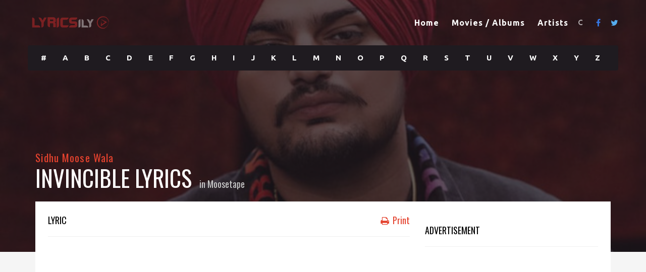

--- FILE ---
content_type: text/html; charset=UTF-8
request_url: https://lyricsily.com/lyrics/invincible-lyrics-sidhu-moose-wala
body_size: 15000
content:
<!DOCTYPE html>
<!--[if IE 6]><html class="ie ie6" lang="en-US"><![endif]-->
<!--[if IE 7]><html class="ie ie7" lang="en-US"><![endif]-->
<!--[if IE 8]><html class="ie ie8" lang="en-US"><![endif]-->
<!--[if !(IE 6) | !(IE 7) | !(IE 8)  ]><!--><html lang="en-US"><!--<![endif]--><head><meta name="theme-color" content="#e4422e" />
 <script src="[data-uri]" defer type="6ceca643e48f1efeb3b2b65a-text/javascript"></script> <meta charset="UTF-8"><link rel="preconnect" href="https://fonts.gstatic.com/" crossorigin /><meta name="author" content="">
<!--[if lt IE 9]> <script src="http://html5shim.googlecode.com/svn/trunk/html5.js"></script> <![endif]--><link rel="profile" href="https://gmpg.org/xfn/11" /><link rel="pingback" href="https://lyricsily.com/xmlrpc.php" /><meta name="viewport" content="width=device-width, user-scalable=no, initial-scale=1, maximum-scale=1"><link rel="shortcut icon" href="https://lyricsily.com/wp-content/themes/Muusico%20Pro/images/favicon.ico" /><meta name='robots' content='index, follow, max-image-preview:large, max-snippet:-1, max-video-preview:-1' /><title>INVINCIBLE LYRICS - Sidhu Moose Wala - MooseTape</title><meta name="description" content="Invincible Lyrics by Sidhu Moose Wala ft. Stefflon Don is punjabi song from his Album “Moosetape” and music is given by The Kidd." /><link rel="canonical" href="https://lyricsily.com/lyrics/invincible-lyrics-sidhu-moose-wala" /><meta property="og:locale" content="en_US" /><meta property="og:type" content="article" /><meta property="og:title" content="INVINCIBLE LYRICS" /><meta property="og:description" content="Invincible Lyrics by Sidhu Moose Wala ft. Stefflon Don is punjabi song from his Album “Moosetape” and music is given by The Kidd." /><meta property="og:url" content="https://lyricsily.com/lyrics/invincible-lyrics-sidhu-moose-wala" /><meta property="og:site_name" content="Lyricsily" /><meta property="article:publisher" content="https://www.facebook.com/LyricsILY" /><meta property="article:modified_time" content="2021-10-02T08:38:35+00:00" /><meta property="og:image" content="https://lyricsily.com/wp-content/uploads/2021/05/Moosetape-Song-Lyrics.jpg" /><meta property="og:image:width" content="1280" /><meta property="og:image:height" content="720" /><meta property="og:image:type" content="image/jpeg" /><meta name="twitter:card" content="summary_large_image" /><meta name="twitter:site" content="@lyricsilyInc" /><meta name="twitter:label1" content="Est. reading time" /><meta name="twitter:data1" content="2 minutes" /> <script type="application/ld+json" class="yoast-schema-graph">{"@context":"https://schema.org","@graph":[{"@type":"WebPage","@id":"https://lyricsily.com/lyrics/invincible-lyrics-sidhu-moose-wala","url":"https://lyricsily.com/lyrics/invincible-lyrics-sidhu-moose-wala","name":"INVINCIBLE LYRICS - Sidhu Moose Wala - MooseTape","isPartOf":{"@id":"https://lyricsily.com/#website"},"primaryImageOfPage":{"@id":"https://lyricsily.com/lyrics/invincible-lyrics-sidhu-moose-wala#primaryimage"},"image":{"@id":"https://lyricsily.com/lyrics/invincible-lyrics-sidhu-moose-wala#primaryimage"},"thumbnailUrl":"https://lyricsily.com/wp-content/uploads/2021/05/Moosetape-Song-Lyrics.jpg","datePublished":"2021-06-28T08:36:22+00:00","dateModified":"2021-10-02T08:38:35+00:00","description":"Invincible Lyrics by Sidhu Moose Wala ft. Stefflon Don is punjabi song from his Album “Moosetape” and music is given by The Kidd.","breadcrumb":{"@id":"https://lyricsily.com/lyrics/invincible-lyrics-sidhu-moose-wala#breadcrumb"},"inLanguage":"en-US","potentialAction":[{"@type":"ReadAction","target":["https://lyricsily.com/lyrics/invincible-lyrics-sidhu-moose-wala"]}]},{"@type":"ImageObject","inLanguage":"en-US","@id":"https://lyricsily.com/lyrics/invincible-lyrics-sidhu-moose-wala#primaryimage","url":"https://lyricsily.com/wp-content/uploads/2021/05/Moosetape-Song-Lyrics.jpg","contentUrl":"https://lyricsily.com/wp-content/uploads/2021/05/Moosetape-Song-Lyrics.jpg","width":1280,"height":720,"caption":"Moosetape Song Lyrics"},{"@type":"BreadcrumbList","@id":"https://lyricsily.com/lyrics/invincible-lyrics-sidhu-moose-wala#breadcrumb","itemListElement":[{"@type":"ListItem","position":1,"name":"Home","item":"https://lyricsily.com/"},{"@type":"ListItem","position":2,"name":"Lyrics","item":"https://lyricsily.com/lyrics"},{"@type":"ListItem","position":3,"name":"INVINCIBLE LYRICS"}]},{"@type":"WebSite","@id":"https://lyricsily.com/#website","url":"https://lyricsily.com/","name":"Lyricsily","description":"Best Bollywood Hindi and Punjabi Song Lyrics","publisher":{"@id":"https://lyricsily.com/#organization"},"potentialAction":[{"@type":"SearchAction","target":{"@type":"EntryPoint","urlTemplate":"https://lyricsily.com/?s={search_term_string}"},"query-input":{"@type":"PropertyValueSpecification","valueRequired":true,"valueName":"search_term_string"}}],"inLanguage":"en-US"},{"@type":"Organization","@id":"https://lyricsily.com/#organization","name":"Lyricsily","url":"https://lyricsily.com/","logo":{"@type":"ImageObject","inLanguage":"en-US","@id":"https://lyricsily.com/#/schema/logo/image/","url":"https://lyricsily.com/wp-content/uploads/2018/01/Lyricsily-Logo.png","contentUrl":"https://lyricsily.com/wp-content/uploads/2018/01/Lyricsily-Logo.png","width":170,"height":29,"caption":"Lyricsily"},"image":{"@id":"https://lyricsily.com/#/schema/logo/image/"},"sameAs":["https://www.facebook.com/LyricsILY","https://x.com/lyricsilyInc"]}]}</script> <link rel='dns-prefetch' href='//challenges.cloudflare.com' /><link rel='dns-prefetch' href='//fonts.googleapis.com' /><link rel="alternate" type="application/rss+xml" title="Lyricsily &raquo; Feed" href="https://lyricsily.com/feed" /><link rel="alternate" type="application/rss+xml" title="Lyricsily &raquo; Comments Feed" href="https://lyricsily.com/comments/feed" /><link rel="alternate" title="oEmbed (JSON)" type="application/json+oembed" href="https://lyricsily.com/wp-json/oembed/1.0/embed?url=https%3A%2F%2Flyricsily.com%2Flyrics%2Finvincible-lyrics-sidhu-moose-wala" /><link rel="alternate" title="oEmbed (XML)" type="text/xml+oembed" href="https://lyricsily.com/wp-json/oembed/1.0/embed?url=https%3A%2F%2Flyricsily.com%2Flyrics%2Finvincible-lyrics-sidhu-moose-wala&#038;format=xml" />
<script id="lyric-ready" src="[data-uri]" defer type="6ceca643e48f1efeb3b2b65a-text/javascript"></script> <style id="litespeed-ccss">ul{box-sizing:border-box}:root{--wp--preset--font-size--normal:16px;--wp--preset--font-size--huge:42px}body{--wp--preset--color--black:#000;--wp--preset--color--cyan-bluish-gray:#abb8c3;--wp--preset--color--white:#fff;--wp--preset--color--pale-pink:#f78da7;--wp--preset--color--vivid-red:#cf2e2e;--wp--preset--color--luminous-vivid-orange:#ff6900;--wp--preset--color--luminous-vivid-amber:#fcb900;--wp--preset--color--light-green-cyan:#7bdcb5;--wp--preset--color--vivid-green-cyan:#00d084;--wp--preset--color--pale-cyan-blue:#8ed1fc;--wp--preset--color--vivid-cyan-blue:#0693e3;--wp--preset--color--vivid-purple:#9b51e0;--wp--preset--gradient--vivid-cyan-blue-to-vivid-purple:linear-gradient(135deg,rgba(6,147,227,1) 0%,#9b51e0 100%);--wp--preset--gradient--light-green-cyan-to-vivid-green-cyan:linear-gradient(135deg,#7adcb4 0%,#00d082 100%);--wp--preset--gradient--luminous-vivid-amber-to-luminous-vivid-orange:linear-gradient(135deg,rgba(252,185,0,1) 0%,rgba(255,105,0,1) 100%);--wp--preset--gradient--luminous-vivid-orange-to-vivid-red:linear-gradient(135deg,rgba(255,105,0,1) 0%,#cf2e2e 100%);--wp--preset--gradient--very-light-gray-to-cyan-bluish-gray:linear-gradient(135deg,#eee 0%,#a9b8c3 100%);--wp--preset--gradient--cool-to-warm-spectrum:linear-gradient(135deg,#4aeadc 0%,#9778d1 20%,#cf2aba 40%,#ee2c82 60%,#fb6962 80%,#fef84c 100%);--wp--preset--gradient--blush-light-purple:linear-gradient(135deg,#ffceec 0%,#9896f0 100%);--wp--preset--gradient--blush-bordeaux:linear-gradient(135deg,#fecda5 0%,#fe2d2d 50%,#6b003e 100%);--wp--preset--gradient--luminous-dusk:linear-gradient(135deg,#ffcb70 0%,#c751c0 50%,#4158d0 100%);--wp--preset--gradient--pale-ocean:linear-gradient(135deg,#fff5cb 0%,#b6e3d4 50%,#33a7b5 100%);--wp--preset--gradient--electric-grass:linear-gradient(135deg,#caf880 0%,#71ce7e 100%);--wp--preset--gradient--midnight:linear-gradient(135deg,#020381 0%,#2874fc 100%);--wp--preset--duotone--dark-grayscale:url('#wp-duotone-dark-grayscale');--wp--preset--duotone--grayscale:url('#wp-duotone-grayscale');--wp--preset--duotone--purple-yellow:url('#wp-duotone-purple-yellow');--wp--preset--duotone--blue-red:url('#wp-duotone-blue-red');--wp--preset--duotone--midnight:url('#wp-duotone-midnight');--wp--preset--duotone--magenta-yellow:url('#wp-duotone-magenta-yellow');--wp--preset--duotone--purple-green:url('#wp-duotone-purple-green');--wp--preset--duotone--blue-orange:url('#wp-duotone-blue-orange');--wp--preset--font-size--small:13px;--wp--preset--font-size--medium:20px;--wp--preset--font-size--large:36px;--wp--preset--font-size--x-large:42px}article,nav{display:block}html{font-family:sans-serif;-webkit-text-size-adjust:100%;-ms-text-size-adjust:100%}body{margin:0}h1{margin:.67em 0;font-size:2em}b{font-weight:700}img{border:0}input{margin:0;font-family:inherit;font-size:100%}input{line-height:normal}input[type=submit]{-webkit-appearance:button}input[type=radio]{padding:0;box-sizing:border-box}input[type=search]{-webkit-box-sizing:content-box;-moz-box-sizing:content-box;box-sizing:content-box;-webkit-appearance:textfield}input[type=search]::-webkit-search-cancel-button,input[type=search]::-webkit-search-decoration{-webkit-appearance:none}input::-moz-focus-inner{padding:0;border:0}*,*:before,*:after{-webkit-box-sizing:border-box;-moz-box-sizing:border-box;box-sizing:border-box}html{font-size:62.5%}body{font-family:"Helvetica Neue",Helvetica,Arial,sans-serif;font-size:14px;line-height:1.428571429;color:#333;background-color:#fff}input{font-family:inherit;font-size:inherit;line-height:inherit}input{background-image:none}a{color:#428bca;text-decoration:none}img{vertical-align:middle}.img-responsive{display:block;height:auto;max-width:100%}p{margin:0 0 10px}h1,h2,h3,h4{font-family:"Helvetica Neue",Helvetica,Arial,sans-serif;font-weight:500;line-height:1.1}h1,h2,h3{margin-top:20px;margin-bottom:10px}h4{margin-top:10px;margin-bottom:10px}h1{font-size:36px}h2{font-size:30px}h3{font-size:24px}h4{font-size:18px}ul{margin-top:0;margin-bottom:10px}.container{padding-right:15px;padding-left:15px;margin-right:auto;margin-left:auto}.container:before,.container:after{display:table;content:" "}.container:after{clear:both}.container:before,.container:after{display:table;content:" "}.container:after{clear:both}.row{margin-right:-15px;margin-left:-15px}.row:before,.row:after{display:table;content:" "}.row:after{clear:both}.row:before,.row:after{display:table;content:" "}.row:after{clear:both}.col-sm-4,.col-sm-8,.col-lg-4,.col-lg-8{position:relative;min-height:1px;padding-right:15px;padding-left:15px}@media (min-width:768px){.container{max-width:750px}.col-sm-4,.col-sm-8{float:left}.col-sm-4{width:33.33333333333333%}.col-sm-8{width:66.66666666666666%}}@media (min-width:992px){.container{max-width:970px}}@media (min-width:1200px){.container{max-width:1170px}.col-lg-4,.col-lg-8{float:left}.col-lg-4{width:33.33333333333333%}.col-lg-8{width:66.66666666666666%}}input[type=search]{-webkit-box-sizing:border-box;-moz-box-sizing:border-box;box-sizing:border-box}input[type=radio]{margin:4px 0 0;margin-top:1px ;line-height:normal}.clearfix:before,.clearfix:after{display:table;content:" "}.clearfix:after{clear:both}.pull-right{float:right!important}.pull-left{float:left!important}@-ms-viewport{width:device-width}@media screen and (max-width:400px){@-ms-viewport{width:320px}}.fa{display:inline-block;font:normal normal normal 14px/1 FontAwesome;font-size:inherit;text-rendering:auto;-webkit-font-smoothing:antialiased;-moz-osx-font-smoothing:grayscale}.pull-right{float:right}.pull-left{float:left}.fa-search:before{content:"\f002"}.fa-print:before{content:"\f02f"}.fa-twitter:before{content:"\f099"}.fa-facebook:before{content:"\f09a"}html,body,div,span,h1,h2,h3,h4,p,a,img,ins,b,i,ul,li,form,article,nav{margin:0;padding:0;border:0;font-size:100%;font:inherit;vertical-align:baseline}article,nav{display:block}body{line-height:1}ul{list-style:none}a,a:visited,a:link{outline:0!important;text-decoration:none!important}body{margin:0;padding:0;font-family:pt sans,sans-serif;font-size:14px;line-height:23px;font-weight:400;color:#444;background:#fff;-webkit-font-smoothing:antialiased;-webkit-text-size-adjust:100%}a{color:#222;text-decoration:none}a,a:visited{outline:0!important}h1{font-family:Oswald;font-size:32px;color:#000}h2{font-family:Oswald;font-size:26px;color:#000}h3{font-family:Oswald;font-size:21px;color:#000;letter-spacing:.05em}h4{font-family:Oswald;font-size:18px;color:#000}.margint10{margin-top:10px!important}.margint20{margin-top:20px!important}.marginb20{margin-bottom:20px!important}.marginb30{margin-bottom:30px!important}.marginb40{margin-bottom:40px!important}img{max-width:100%;height:auto}h2,h3,h4{padding:10px 0}.sidebar-widget{margin-bottom:40px}::-webkit-input-placeholder{color:#555;font-size:11px;letter-spacing:.03em;font-weight:600}:-moz-placeholder{color:#555;font-size:11px;letter-spacing:.03em;font-weight:600}::-moz-placeholder{color:#555;font-size:11px;letter-spacing:.03em;font-weight:600}:-ms-input-placeholder{color:#555;font-size:11px;letter-spacing:.03em;font-weight:600}.logo{height:90px;display:table;overflow:hidden}.logo .limg{display:table-cell;vertical-align:middle}.menu{height:90px;line-height:90px}.header-search{position:relative;height:90px;line-height:90px;color:#fff;margin-left:20px;width:15px}.header-search a i{color:#fff}#mini-search-wrapper{position:absolute;left:-260px;top:70px;width:295px;background:#eaeaea;border-radius:5px;text-align:center;padding:10px;display:none;height:95px}#mini-search-wrapper{line-height:40px}#mini-search-wrapper:before{content:'';position:absolute;width:0;height:0;border-style:solid;border-width:0 10px 10px;border-color:transparent transparent #eaeaea;top:-10px;right:20px}#mini-search-wrapper input.s-input{background:#fff;height:44px;min-width:180px;border:solid 1px #e8e8e8;margin:0;padding:0 5px;font-size:13px;margin-left:-10px}#mini-search-wrapper input.s-submit{float:right;width:80px;display:inline-block;background:#e4422e;border:none;color:#fff;font-size:12px;font-weight:600;letter-spacing:.03em;border-bottom:solid 3px #1f1b20;padding:5px 14px;display:inline-block;border-radius:3px;line-height:30px}.pre-header{background:#1f1b20;border-radius:4px;color:#fff;height:50px}.pre-header a{color:#fff}.social-icons{height:90px;line-height:90px;font-size:16px}.social-icons ul li{float:left;margin-left:20px}.social-icons ul li i.fa-facebook{color:#4964a1}.social-icons ul li i.fa-twitter{color:#55acee}.sf-menu,.sf-menu *{margin:0;padding:0;list-style:none}.sf-menu li{white-space:nowrap;float:left;padding-left:25px;letter-spacing:1px}.sf-menu li a{display:block;position:relative;zoom:1;font-size:16px;font-weight:600;color:#fff}.lyric-alphabet{width:84%!important;line-height:50px}.lyric-alphabet ul{padding-left:10px}.lyric-alphabet ul li{float:left;line-height:50px}.lyric-alphabet ul li a{font-size:13px;font-weight:600;padding:0 14px;display:inline-block}.content-capsule{position:relative}.content-pull{width:100%!important;position:absolute;top:-100px;left:0}.page-container{position:relative}.second-container{background:#fff;padding:25px 0 5px 25px}.second-padding{padding:5px 25px!important}.lyrics-title{position:absolute;bottom:105px}.lyrics-title h3{color:#fff}.lyric-line{border-bottom:solid 1px #f0f0f0;padding-bottom:10px}.lyric-text{font-size:15px;line-height:25px}.lyric-print i{padding-right:3px}.lyric-print a{color:#e4422e}.background-single-lyrics{height:500px;padding-bottom:500px;background-size:cover}.single-lyrics-overlay{position:relative;background:rgba(31,27,32,.7);height:500px;padding-bottom:500px}.lyrics-title{max-width:1140px}.lyrics-title h3 a{color:#e4422e}.lyrics-title h1{color:#fff;font-size:45px;padding-right:15px;line-height:35px}.lyrics-title h4 a{color:#c9c9c9;line-height:40px}.lyrics-title h4{color:#c9c9c9}.single-widget{margin-bottom:20px}.single-widget h4{border-bottom:solid 1px #f0f0f0;padding-bottom:20px;margin-bottom:20px}.print-lyrics{display:none}.lyric-text p{margin:30px 0}.searchminicats ul li{float:left;margin-right:20px;color:#000}.searchminicats ul li input{margin-right:4px}b{font-weight:600}.lyric-alphabet.no-button{width:100%!important;line-height:50px}.lyric-alphabet.no-button ul li a{padding:0 17.5px}@media only screen and (max-width:1200px){.lyric-alphabet ul li a{font-size:13px;padding:0 11px;display:inline-block}}@media only screen and (max-width:991px){.social-icons{margin-right:60px}.pre-header{display:none}}@media only screen and (max-width:767px){.logo{padding-left:15px}.social-icons{margin-right:65px}.background-single-lyrics,.single-lyrics-overlay{height:350px!important;padding-bottom:350px!important}.lyrics-title h1{font-size:25px;line-height:25px}.header-search,.social-icons{display:none}}@media only screen and (max-width:479px){#mini-search-wrapper{left:-160px}#mini-search-wrapper:before{right:120px!important}}[class*=" essb_icon_"]:before{font-family:essb!important;font-style:normal!important;font-weight:400!important;font-variant:normal!important;text-transform:none!important;speak:none;line-height:1;-webkit-font-smoothing:antialiased;-moz-osx-font-smoothing:grayscale}.essb_icon_facebook:before{content:""}.essb_icon_twitter:before{content:""}.essb_icon_whatsapp:before{content:"a"}.essb_links{word-wrap:normal!important;clear:both;margin:1em 0}.essb_links li,.essb_links li a,.essb_links li a .essb_icon,.essb_links li a .essb_network_name,.essb_links ul{font-size:100%;background-image:none;line-height:1em;text-transform:none;font-weight:400;margin:0;padding:0;border:0;outline:0;-webkit-box-sizing:content-box;box-sizing:content-box;-webkit-transform:translate3d(0,0,0);transform:translate3d(0,0,0);-webkit-font-smoothing:antialiased}.essb_links li,.essb_links ul{padding:0!important;margin:0!important;list-style:none!important}.essb_links li,.essb_links li a,.essb_links li a .essb_icon,.essb_links li a .essb_network_name{display:inline-block;vertical-align:middle}.essb_links li a{margin:2px 5px 2px 0;color:#fff!important;text-decoration:none;font-size:100%;background-clip:padding-box}.essb_links .essb_icon{width:36px;height:36px;background-position:center;background-repeat:no-repeat}.essb_links .essb_force_hide_name .essb_network_name{display:none}.essb_links .essb_force_hide_name .essb_icon{margin-right:0!important}.essb_links li a .essb_network_name.essb_noname{margin-right:0}.essb_links .essb_icon:before{font-size:18px!important;text-align:center;position:absolute;top:9px;left:9px}.essb_links li a .essb_network_name{margin-right:15px;font-size:14px}.essb_links .essb-s-c-light{color:#fff!important;fill:#fff}.essb_links .essb-s-bg-network{background-color:var(--essb-network)!important}.essb_links .essb_link_facebook{--essb-network:#3a579a}.essb_links .essb_link_twitter{--essb-network:#00abf0}.essb_links .essb_link_whatsapp{--essb-network:#1d9e11}.essb_links .essb_totalcount_item .essb_t_l_big{margin-right:10px}.essb_links .essb_totalcount_item .essb_t_l_big{font-size:18px;line-height:18px;font-weight:700;text-align:center;display:block}.essb_links .essb_totalcount_item .essb_t_l_big .essb_t_nb_after{text-transform:uppercase;font-size:10px;font-weight:400;color:#444;display:block;line-height:10px;text-align:center;margin-top:2px}.essb_links.essb_template_jumbo-retina .essb_icon{width:48px;height:48px}.essb_links.essb_template_jumbo-retina .essb_icon:before{font-size:24px!important;top:12px;left:12px}.essb_links.essb_template_jumbo-retina li a .essb_network_name{font-size:15px}.essb_links.essb_size_xxl li a .essb_network_name{font-size:14px!important;font-weight:400!important;line-height:12px!important}.essb_links.essb_size_xxl .essb_icon{width:50px!important;height:50px!important}.essb_links.essb_size_xxl .essb_icon:before{font-size:28px!important;top:11px!important;left:11px!important}.essb_links.essb_size_xxl .essb_totalcount_item .essb_t_l_big{font-size:24px!important;line-height:24px!important}.essb_links.essb_size_xxl .essb_totalcount_item .essb_t_l_big .essb_t_nb_after{font-size:12px!important;line-height:12px!important;margin-top:2px!important}.lazyload{opacity:0}.lyric-print a,.lyrics-title h3 a{color:#e4422e!important}body{background:#f5f5f5!important}body{font-family:Ubuntu!important;font-size:14px;line-height:24px}::-webkit-input-placeholder{font-family:Ubuntu!important;font-size:14px;line-height:24px}:-moz-placeholder{font-family:Ubuntu!important;font-size:14px;line-height:24px}::-moz-placeholder{font-family:Ubuntu!important;font-size:14px;line-height:24px}:-ms-input-placeholder{font-family:Ubuntu!important;font-size:14px;line-height:24px}h1,h2,h3,h4{font-family:Oswald!important}.social-icons ul li i.fa-facebook{color:#3578e5}.lyric-alphabet.no-button ul li a{padding:0 16px}.lyric-alphabet ul li a{font-size:15px}.lyric-text p{font-size:large}ins.adsbygoogle{background-color:transparent;padding:0}</style><script src="[data-uri]" defer type="6ceca643e48f1efeb3b2b65a-text/javascript"></script><script data-optimized="1" src="https://lyricsily.com/wp-content/plugins/litespeed-cache/assets/js/webfontloader.min.js" defer type="6ceca643e48f1efeb3b2b65a-text/javascript"></script><script src="/cdn-cgi/scripts/7d0fa10a/cloudflare-static/rocket-loader.min.js" data-cf-settings="6ceca643e48f1efeb3b2b65a-|49"></script><link rel="preload" data-asynced="1" data-optimized="2" as="style" onload="this.onload=null;this.rel='stylesheet'" href="https://lyricsily.com/wp-content/litespeed/css/56f3c77f15dff8c0af64f8d6c723654e.css?ver=4d7cd" /><script data-optimized="1" src="https://lyricsily.com/wp-content/plugins/litespeed-cache/assets/js/css_async.min.js" defer type="6ceca643e48f1efeb3b2b65a-text/javascript"></script> <script type="6ceca643e48f1efeb3b2b65a-text/javascript" src="https://lyricsily.com/wp-includes/js/jquery/jquery.min.js" id="jquery-core-js"></script> <script type="6ceca643e48f1efeb3b2b65a-text/javascript" src="https://lyricsily.com/wp-content/themes/Muusico%20Pro/js/modernizr-2.6.2-respond-1.1.0.min.js?ver=6.9" id="modernizr-js" defer data-deferred="1"></script> <link rel="https://api.w.org/" href="https://lyricsily.com/wp-json/" /><link rel="EditURI" type="application/rsd+xml" title="RSD" href="https://lyricsily.com/xmlrpc.php?rsd" /><meta name="generator" content="WordPress 6.9" /><link rel='shortlink' href='https://lyricsily.com/?p=10313' /> <script src="[data-uri]" defer type="6ceca643e48f1efeb3b2b65a-text/javascript"></script> <script async src="https://pagead2.googlesyndication.com/pagead/js/adsbygoogle.js?client=ca-pub-6826146133794390" crossorigin="anonymous" type="6ceca643e48f1efeb3b2b65a-text/javascript"></script></head><body class="wp-singular lyrics-template-default single single-lyrics postid-10313 wp-theme-MuusicoPro aa-prefix-lyric-">
<noscript><iframe
height="0" width="0" style="display:none;visibility:hidden" data-src="https://www.googletagmanager.com/ns.html?id=GTM-PD837XP" class="lazyload" src="[data-uri]"></iframe></noscript><div id="wrapper" class="fitvids "><div class='print-none'><div class='background-single-lyrics' style='background: url(https://lyricsily.com/wp-content/uploads/2020/05/Sidhu-Moose-Wala.jpg) center center; background-size:cover;' /><div class="single-lyrics-overlay"><div class="blog-back"><div class="container"><div class="row"><div class="nav-top menu-container"><div class="main-header clearfix"><div class="logo pull-left"><div class="limg"><a href="https://lyricsily.com/"><img alt="logo"   data-src="https://lyricsily.com/wp-content/uploads/2018/01/Lyricsily-Logo.png" class="img-responsive lazyload" src="[data-uri]"><noscript><img alt="logo" class="img-responsive" src="https://lyricsily.com/wp-content/uploads/2018/01/Lyricsily-Logo.png"></noscript></a></div></div><div class="pull-right"><div class="pull-left"><div id="navigation-menu" class="menu"><nav id="menu"><ul id="nav" class="sf-menu navigate"><li id="menu-item-26" class=" menu-item menu-item-type-post_type menu-item-object-page menu-item-home"><a href="https://lyricsily.com/"lib/html-min.cls.php>Home</a></li><li id="menu-item-25" class=" menu-item menu-item-type-post_type menu-item-object-page"><a href="https://lyricsily.com/movies-albums"lib/html-min.cls.php>Movies / Albums</a></li><li id="menu-item-24" class=" menu-item menu-item-type-post_type menu-item-object-page"><a href="https://lyricsily.com/artists"lib/html-min.cls.php>Artists</a></li></ul></nav></div></div><div class="pull-left header-search">
<a id="search-button" href="#"><i class="fa fa-search open-search"></i></a><div id="mini-search-wrapper"><form role="search" action="https://lyricsily.com/" method="get">
<input type="search" id="s" name="s" class="s-input" required />
<input type="submit" class="s-submit" value="Search" /><div class="searchminicats"><ul><li><input type="radio" name="post_type" value="lyrics" checked>Lyrics</li><li><input type="radio" name="post_type" value="album">Albums</li><li><input type="radio" name="post_type" value="artist">Artists</li></ul></div></form></div></div><div class="pull-right social-icons"><ul><li><a href="https://facebook.com/LyricsILY"><i class="fa fa-facebook"></i></a></li><li><a href="https://twitter.com/lyricsilyinc"><i class="fa fa-twitter"></i></a></li></ul></div></div><div class="social-media pull-right"><div id="mobile-header"><div id="responsive-menu-button">
<span class="top"></span><span class="middle"></span><span class="middlecopy"></span><span class="bottom"></span></div></div></div></div><div class="pre-header clearfix"><div class="lyric-alphabet no-button pull-left"><ul><li><a href="https://lyricsily.com/alphabet?letter=num">#</a></li><li><a href="https://lyricsily.com/alphabet?letter=A">A</a></li><li><a href="https://lyricsily.com/alphabet?letter=B">B</a></li><li><a href="https://lyricsily.com/alphabet?letter=C">C</a></li><li><a href="https://lyricsily.com/alphabet?letter=D">D</a></li><li><a href="https://lyricsily.com/alphabet?letter=E">E</a></li><li><a href="https://lyricsily.com/alphabet?letter=F">F</a></li><li><a href="https://lyricsily.com/alphabet?letter=G">G</a></li><li><a href="https://lyricsily.com/alphabet?letter=H">H</a></li><li><a href="https://lyricsily.com/alphabet?letter=I">I</a></li><li><a href="https://lyricsily.com/alphabet?letter=J">J</a></li><li><a href="https://lyricsily.com/alphabet?letter=K">K</a></li><li><a href="https://lyricsily.com/alphabet?letter=L">L</a></li><li><a href="https://lyricsily.com/alphabet?letter=M">M</a></li><li><a href="https://lyricsily.com/alphabet?letter=N">N</a></li><li><a href="https://lyricsily.com/alphabet?letter=O">O</a></li><li><a href="https://lyricsily.com/alphabet?letter=P">P</a></li><li><a href="https://lyricsily.com/alphabet?letter=Q">Q</a></li><li><a href="https://lyricsily.com/alphabet?letter=R">R</a></li><li><a href="https://lyricsily.com/alphabet?letter=S">S</a></li><li><a href="https://lyricsily.com/alphabet?letter=T">T</a></li><li><a href="https://lyricsily.com/alphabet?letter=U">U</a></li><li><a href="https://lyricsily.com/alphabet?letter=V">V</a></li><li><a href="https://lyricsily.com/alphabet?letter=W">W</a></li><li><a href="https://lyricsily.com/alphabet?letter=X">X</a></li><li><a href="https://lyricsily.com/alphabet?letter=Y">Y</a></li><li><a href="https://lyricsily.com/alphabet?letter=Z">Z</a></li></ul></div></div></div></div></div></div><div class="container"><div class="lyrics-title"><h3><a href="https://lyricsily.com/artist/sidhu-moose-wala">Sidhu Moose Wala</a></h3><div class="pull-left"><h1>INVINCIBLE LYRICS</h1></div><div class="pull-left"><h4>in <a href="https://lyricsily.com/album/moosetape">Moosetape</a></h4></div></div></div></div></div></div><div class="container content-capsule"><div class="content-pull"><div class="page-container clearfix"><div class="container"><div class="second-container second-padding clearfix"><div class="row marginb40"><div class="col-lg-8 col-sm-8 clearfix"><article class="clearfix post-10313 lyrics type-lyrics status-publish has-post-thumbnail hentry tag-invincible-lyrics tag-moosetape-lyrics tag-punjabi-songs tag-sidhu-moose-wala tag-the-kidd" id="post-10313"><div class="lyric-line margint10 clearfix"><div class="pull-left"><h4>LYRIC</h4></div><div class="pull-right lyric-print"><h4><a href="javascript:window.print()"><i class="fa fa-print"></i> Print</a></h4></div></div><div class="lyric-text margint20 marginb20"><div class="margint20 ads marginb20"><script async src="https://pagead2.googlesyndication.com/pagead/js/adsbygoogle.js?client=ca-pub-6826146133794390" crossorigin="anonymous" type="6ceca643e48f1efeb3b2b65a-text/javascript"></script> 
<ins class="adsbygoogle"
style="display:block"
data-ad-client="ca-pub-6826146133794390"
data-ad-slot="8140358090"
data-ad-format="auto"
data-full-width-responsive="true"></ins> <script type="6ceca643e48f1efeb3b2b65a-text/javascript">(adsbygoogle = window.adsbygoogle || []).push({});</script></div><p><a href="https://lyricsily.com/album/punjabi-songs">Invincible Lyrics</a> by <a href="https://lyricsily.com/artist/sidhu-moose-wala">Sidhu Moose Wala</a> ft. Stefflon Don is brand new <a href="https://lyricsily.com/album/punjabi-songs">punjabi song</a> from his Album “<a href="https://lyricsily.com/album/moosetape">Moosetape</a>” and music of this song is given by The Kidd. Invincible song lyrics are also penned down by Sidhu Moose Wala, Stefflon Don while music video is released by Sidhu Moosewala.</p><h2><a href="https://lyricsily.com/lyrics/invincible-lyrics-sidhu-moose-wala">Invincible Lyrics</a></h2><p>Kidd!<br />
Sidhu moose wala!<br />
Stefflon don!</p><p>Sidhe mathe hunda nahiyon rok sohniye<br />
Sidhe mathe hunda nahiyon rok<br />
Tanhiyon maithon sad&#8217;de aa lok sohniye<br />
Tanhiyon maithon sad&#8217;de aa lok</p><p>Sidhe mathe hunda nahiyon rok sohniye<br />
Sidhe mathe hunda nahiyon rok<br />
Ho karda trip ni chukaunda sidhi chaal<br />
Turran jadon turre meri maut mere naal<br />
Dabb vich heater te bullan utte gaal<br />
Jatt te jawani bani bahutiyan da kaal</p><p>Oh puni likhwauni jaave geet ki khayal<br />
Kaatil likhari ae main bann ainne yaar<br />
6 futti gun meri mere wangu tall<br />
No fu*ks given I&#8217;m livin&#8217; my style</p><p>Hath vich rakhan afgo sohniye<br />
Hath vich rakhan afgo</p><p>Tanhiyon maithon sad&#8217;de aa lok sohniye<br />
Tanhiyon maithon sad&#8217;de aa lok<br />
Tanhiyon maithon sad&#8217;de aa lok sohniye<br />
Tanhiyon maithon sad&#8217;de aa lok</p><p>Gallan ch yaqeen nahiyon karda ni behas<br />
Young age jatt fame asle naal less<br />
Teri lifetime pahuch ch ni gaddi ch ni cash<br />
Nappan jadon cash phate vairiyan dash</p><p>Jatt de mukaddaran ch raule ae te aish<br />
Lakh sky chain wangu karda flash<br />
Lepa address mera ambri rihaish<br />
Thodde ajj ke star mere diss ki padaish</p><p>Haun taanhi rakhe tho tho sohniye<br />
Haun taanhi rakhe tho tho<br />
Tanhiyon maithon bachde aa lok sohniye<br />
Tanhiyon maithon bachde aa lok</p><p>Stefflon don verse!</p><p>Ho kar dewaan sidha jithe ho jawaan tedda<br />
Kheddan jihde naal jama shareaam kheddan<br />
Sidhu moose aala kalla saareyan na wadhu<br />
Tere wangu khacha oh main paalda ni tedda</p><p>Ban&#8217;da likhari naale geetan utte aiddan<br />
Race&#8217;an mere naal laike mangdi ae raid&#8217;an<br />
Meri ikko line switch karo tussi seddan<br />
Jatt naal mukabala bhulkhan paaya aiddan</p><p>Ho sacchi mainu lagde aa jo sohniye<br />
Sacchi mainu lagde aa jo</p><p>Tanhiyon maithon sad&#8217;de aa lok sohniye<br />
Tanhiyon maithon sad&#8217;de aa lok<br />
Sidhe mathe hunda nahiyon rok sohniye<br />
Sidhe mathe hunda nahiyon rok.</p><p><b>Song Credits:</b><br />
<b>Song: </b> <a href="https://lyricsily.com/album/punjabi-songs">Invincible Lyrics</a><br />
<b>Singer: </b> <a href="https://lyricsily.com/artist/sidhu-moose-wala">Sidhu Moose Wala</a><br />
<b>Lyrics: </b> Sidhu Moose Wala, Stefflon Don<br />
<b>Music: </b> The Kidd</p><div class="lyric-after-lyrics-ad" id="lyric-3796509775"><script async src="//pagead2.googlesyndication.com/pagead/js/adsbygoogle.js?client=ca-pub-6826146133794390" crossorigin="anonymous" type="6ceca643e48f1efeb3b2b65a-text/javascript"></script><ins class="adsbygoogle" style="display:block;" data-ad-client="ca-pub-6826146133794390"
data-ad-slot="1382813052"
data-ad-format="auto"></ins> <script type="6ceca643e48f1efeb3b2b65a-text/javascript">(adsbygoogle = window.adsbygoogle || []).push({});</script> </div><ul class="related-list"><div class="margint20 same-album"><h3>Other Songs from <a href='https://lyricsily.com/album/moosetape'>Moosetape</a> Album</h3></div><li><a href="https://lyricsily.com/lyrics/295-lyrics-sidhu-moose-wala">295 LYRICS</a></li><li><a href="https://lyricsily.com/lyrics/amli-talk-lyrics-sidhu-moose-wala">AMLI TALK LYRICS</a></li><li><a href="https://lyricsily.com/lyrics/aroma-lyrics-sidhu-moose-wala">AROMA LYRICS</a></li><li><a href="https://lyricsily.com/lyrics/bw-lyrics-sidhu-moose-wala">B&#038;W LYRICS</a></li><li><a href="https://lyricsily.com/lyrics/bitch-im-back-lyrics-sidhu-moose-wala">BITCH I’M BACK LYRICS</a></li><li><a href="https://lyricsily.com/lyrics/boo-call-lyrics-sidhu-moose-wala">BOO CALL LYRICS</a></li><li><a href="https://lyricsily.com/lyrics/brown-shortie-lyrics-sidhu-moose-wala">BROWN SHORTIE LYRICS</a></li><li><a href="https://lyricsily.com/lyrics/built-different-lyrics-sidhu-moose-wala">BUILT DIFFERENT LYRICS</a></li><li><a href="https://lyricsily.com/lyrics/burberry-lyrics-sidhu-moose-wala">BURBERRY LYRICS</a></li><li><a href="https://lyricsily.com/lyrics/calaboose-lyrics-sidhu-moose-wala">CALABOOSE LYRICS</a></li><li><a href="https://lyricsily.com/lyrics/celebrity-killer-lyrics-sidhu-moose-wala">CELEBRITY KILLER LYRICS</a></li><li><a href="https://lyricsily.com/lyrics/facts-lyrics-sidhu-moose-wala">FACTS LYRICS</a></li><li><a href="https://lyricsily.com/lyrics/g-shit-lyrics-sidhu-moose-wala">G SHIT LYRICS</a></li><li><a href="https://lyricsily.com/lyrics/goat-lyrics-sidhu-moose-wala-moosetape">GOAT LYRICS</a></li><li><a href="https://lyricsily.com/lyrics/idgaf-lyrics-sidhu-moose-wala">IDGAF LYRICS</a></li></ul><ul class="related-list"><div class="margint20"><h3>Related Lyrics</h3></div><li><a href="https://lyricsily.com/lyrics/0008-lyrics-sidhu-moose-wala">0008 LYRICS</a></li><li><a href="https://lyricsily.com/lyrics/neal-lyrics-sidhu-moose-wala">NEAL LYRICS</a></li><li><a href="https://lyricsily.com/lyrics/take-notes-lyrics-sidhu-moose-wala">TAKE NOTES LYRICS</a></li><li><a href="https://lyricsily.com/lyrics/drippy-lyrics-sidhu-moose-wala">DRIPPY LYRICS</a></li><li><a href="https://lyricsily.com/lyrics/syl-lyrics-sidhu-moose-wala">SYL LYRICS</a></li><li><a href="https://lyricsily.com/lyrics/sidhu-moose-wala-the-last-ride-lyrics">THE LAST RIDE LYRICS</a></li><li><a href="https://lyricsily.com/lyrics/levels-lyrics-sidhu-moose-wala">LEVELS LYRICS</a></li><li><a href="https://lyricsily.com/lyrics/0-to-100-lyrics-sidhu-moose-wala">0 TO 100 LYRICS</a></li><li><a href="https://lyricsily.com/lyrics/everybody-hurts-lyrics-sidhu-moose-wala">EVERYBODY HURTS LYRICS</a></li><li><a href="https://lyricsily.com/lyrics/love-sick-lyrics-sidhu-moose-wala">LOVE SICK LYRICS</a></li></ul><div class="margint20 ads marginb20"><script async src="https://pagead2.googlesyndication.com/pagead/js/adsbygoogle.js?client=ca-pub-6826146133794390" crossorigin="anonymous" type="6ceca643e48f1efeb3b2b65a-text/javascript"></script> 
<ins class="adsbygoogle"
style="display:block"
data-ad-client="ca-pub-6826146133794390"
data-ad-slot="7816924468"
data-ad-format="auto"
data-full-width-responsive="true"></ins> <script type="6ceca643e48f1efeb3b2b65a-text/javascript">(adsbygoogle = window.adsbygoogle || []).push({});</script></div></div><div class="lyric-bottom clearfix"><div class="pull-left">
<span class="pull-left added"><p>Added by</p></span><span class="pull-left"><h3>Lyricsily</h3></span></div><div class="pull-right">
<span class="pull-left"><h4>SHARE</h4></span>
<span class="pull-right lyric-share"><ul><li><a href="https://www.facebook.com/sharer.php?u=https://lyricsily.com/lyrics/invincible-lyrics-sidhu-moose-wala&t=INVINCIBLE LYRICS" onclick="if (!window.__cfRLUnblockHandlers) return false; javascript:window.open(this.href, '', 'menubar=no,toolbar=no,resizable=yes,scrollbars=yes,height=300,width=600');return false;" target="_blank" title="Share On Facebook" data-cf-modified-6ceca643e48f1efeb3b2b65a-=""><i class="fa fa-facebook"></i></a></li><li><a href="https://twitter.com/share?url=https://lyricsily.com/lyrics/invincible-lyrics-sidhu-moose-wala&text=INVINCIBLE LYRICS" onclick="if (!window.__cfRLUnblockHandlers) return false; javascript:window.open(this.href, '', 'menubar=no,toolbar=no,resizable=yes,scrollbars=yes,height=300,width=600');return false;" target="_blank" title="Share On Twitter" data-cf-modified-6ceca643e48f1efeb3b2b65a-=""><i class="fa fa-twitter"></i></a></li></ul>
</span></div></div></article></div><div class="col-lg-4 col-sm-4 margint10 clearfix"><div class="single-lyric-ads single-widget margint20"><div class="title"><h4>ADVERTISEMENT</h4></div> <script async src="https://pagead2.googlesyndication.com/pagead/js/adsbygoogle.js?client=ca-pub-6826146133794390" crossorigin="anonymous" type="6ceca643e48f1efeb3b2b65a-text/javascript"></script> 
<ins class="adsbygoogle"
style="display:block"
data-ad-client="ca-pub-6826146133794390"
data-ad-slot="4657791541"
data-ad-format="auto"
data-full-width-responsive="true"></ins> <script type="6ceca643e48f1efeb3b2b65a-text/javascript">(adsbygoogle = window.adsbygoogle || []).push({});</script> </div><div class="single-lyric-video single-widget"><div class="title"><h4>VIDEO</h4></div><div data-type="youtube" data-video-id="n8M1PvCyKwA"></div></div><div class="widget_text sidebar-widget" id="custom_html-2"><div class="textwidget custom-html-widget"><script async src="https://pagead2.googlesyndication.com/pagead/js/adsbygoogle.js?client=ca-pub-6826146133794390" crossorigin="anonymous" type="6ceca643e48f1efeb3b2b65a-text/javascript"></script> 
<ins class="adsbygoogle"
style="display:block"
data-ad-client="ca-pub-6826146133794390"
data-ad-slot="6262014925"
data-ad-format="auto"
data-full-width-responsive="true"></ins> <script type="6ceca643e48f1efeb3b2b65a-text/javascript">(adsbygoogle = window.adsbygoogle || []).push({});</script></div></div></div></div></div></div></div><div class="print-lyrics"><h2 class="marginb30">INVINCIBLE LYRICS</h2><p><a href="https://lyricsily.com/album/punjabi-songs">Invincible Lyrics</a> by <a href="https://lyricsily.com/artist/sidhu-moose-wala">Sidhu Moose Wala</a> ft. Stefflon Don is brand new <a href="https://lyricsily.com/album/punjabi-songs">punjabi song</a> from his Album “<a href="https://lyricsily.com/album/moosetape">Moosetape</a>” and music of this song is given by The Kidd. Invincible song lyrics are also penned down by Sidhu Moose Wala, Stefflon Don while music video is released by Sidhu Moosewala.</p><h2><a href="https://lyricsily.com/lyrics/invincible-lyrics-sidhu-moose-wala">Invincible Lyrics</a></h2><p>Kidd!<br />
Sidhu moose wala!<br />
Stefflon don!</p><p>Sidhe mathe hunda nahiyon rok sohniye<br />
Sidhe mathe hunda nahiyon rok<br />
Tanhiyon maithon sad&#8217;de aa lok sohniye<br />
Tanhiyon maithon sad&#8217;de aa lok</p><p>Sidhe mathe hunda nahiyon rok sohniye<br />
Sidhe mathe hunda nahiyon rok<br />
Ho karda trip ni chukaunda sidhi chaal<br />
Turran jadon turre meri maut mere naal<br />
Dabb vich heater te bullan utte gaal<br />
Jatt te jawani bani bahutiyan da kaal</p><p>Oh puni likhwauni jaave geet ki khayal<br />
Kaatil likhari ae main bann ainne yaar<br />
6 futti gun meri mere wangu tall<br />
No fu*ks given I&#8217;m livin&#8217; my style</p><p>Hath vich rakhan afgo sohniye<br />
Hath vich rakhan afgo</p><p>Tanhiyon maithon sad&#8217;de aa lok sohniye<br />
Tanhiyon maithon sad&#8217;de aa lok<br />
Tanhiyon maithon sad&#8217;de aa lok sohniye<br />
Tanhiyon maithon sad&#8217;de aa lok</p><p>Gallan ch yaqeen nahiyon karda ni behas<br />
Young age jatt fame asle naal less<br />
Teri lifetime pahuch ch ni gaddi ch ni cash<br />
Nappan jadon cash phate vairiyan dash</p><p>Jatt de mukaddaran ch raule ae te aish<br />
Lakh sky chain wangu karda flash<br />
Lepa address mera ambri rihaish<br />
Thodde ajj ke star mere diss ki padaish</p><p>Haun taanhi rakhe tho tho sohniye<br />
Haun taanhi rakhe tho tho<br />
Tanhiyon maithon bachde aa lok sohniye<br />
Tanhiyon maithon bachde aa lok</p><p>Stefflon don verse!</p><p>Ho kar dewaan sidha jithe ho jawaan tedda<br />
Kheddan jihde naal jama shareaam kheddan<br />
Sidhu moose aala kalla saareyan na wadhu<br />
Tere wangu khacha oh main paalda ni tedda</p><p>Ban&#8217;da likhari naale geetan utte aiddan<br />
Race&#8217;an mere naal laike mangdi ae raid&#8217;an<br />
Meri ikko line switch karo tussi seddan<br />
Jatt naal mukabala bhulkhan paaya aiddan</p><p>Ho sacchi mainu lagde aa jo sohniye<br />
Sacchi mainu lagde aa jo</p><p>Tanhiyon maithon sad&#8217;de aa lok sohniye<br />
Tanhiyon maithon sad&#8217;de aa lok<br />
Sidhe mathe hunda nahiyon rok sohniye<br />
Sidhe mathe hunda nahiyon rok.</p><p><b>Song Credits:</b><br />
<b>Song: </b> <a href="https://lyricsily.com/album/punjabi-songs">Invincible Lyrics</a><br />
<b>Singer: </b> <a href="https://lyricsily.com/artist/sidhu-moose-wala">Sidhu Moose Wala</a><br />
<b>Lyrics: </b> Sidhu Moose Wala, Stefflon Don<br />
<b>Music: </b> The Kidd</p><div class="lyric-after-lyrics-ad" id="lyric-1133386718"><script async src="//pagead2.googlesyndication.com/pagead/js/adsbygoogle.js?client=ca-pub-6826146133794390" crossorigin="anonymous" type="6ceca643e48f1efeb3b2b65a-text/javascript"></script><ins class="adsbygoogle" style="display:block;" data-ad-client="ca-pub-6826146133794390"
data-ad-slot="1382813052"
data-ad-format="auto"></ins> <script type="6ceca643e48f1efeb3b2b65a-text/javascript">(adsbygoogle = window.adsbygoogle || []).push({});</script> </div></div><div class="footer clearfix"><div class="pull-left footer-logo">
<img alt=""  data-src="https://lyricsily.com/wp-content/uploads/2018/01/Lyricsily-Logo-Footer.png" class="lazyload" src="[data-uri]"><noscript><img alt="" src="https://lyricsily.com/wp-content/uploads/2018/01/Lyricsily-Logo-Footer.png"></noscript></a><div class="clearfix"></div></div><div class="pull-right footer-menu"><ul id="nav" class="sf-menu"><li id="menu-item-29" class=" menu-item menu-item-type-post_type menu-item-object-page menu-item-home"><a href="https://lyricsily.com/"lib/html-min.cls.php>Home</a></li><li id="menu-item-28" class=" menu-item menu-item-type-post_type menu-item-object-page"><a href="https://lyricsily.com/movies-albums"lib/html-min.cls.php>Movies / Albums</a></li><li id="menu-item-27" class=" menu-item menu-item-type-post_type menu-item-object-page"><a href="https://lyricsily.com/artists"lib/html-min.cls.php>Artists</a></li><li id="menu-item-961" class=" menu-item menu-item-type-post_type menu-item-object-page menu-item-privacy-policy"><a href="https://lyricsily.com/privacy-policy"lib/html-min.cls.php>Privacy Policy</a></li><li id="menu-item-35" class=" menu-item menu-item-type-post_type menu-item-object-page"><a href="https://lyricsily.com/contact-us"lib/html-min.cls.php>Contact Us</a></li></ul></div></div></div></div></div> <script type="speculationrules">{"prefetch":[{"source":"document","where":{"and":[{"href_matches":"/*"},{"not":{"href_matches":["/wp-*.php","/wp-admin/*","/wp-content/uploads/*","/wp-content/*","/wp-content/plugins/*","/wp-content/themes/Muusico%20Pro/*","/*\\?(.+)"]}},{"not":{"selector_matches":"a[rel~=\"nofollow\"]"}},{"not":{"selector_matches":".no-prefetch, .no-prefetch a"}}]},"eagerness":"conservative"}]}</script> <script type="6ceca643e48f1efeb3b2b65a-text/javascript" id="wp-i18n-js-after" src="[data-uri]" defer></script> <script type="6ceca643e48f1efeb3b2b65a-text/javascript" id="contact-form-7-js-before" src="[data-uri]" defer></script> <script type="6ceca643e48f1efeb3b2b65a-text/javascript" src="https://challenges.cloudflare.com/turnstile/v0/api.js" id="cloudflare-turnstile-js" data-wp-strategy="async"></script> <script type="6ceca643e48f1efeb3b2b65a-text/javascript" id="cloudflare-turnstile-js-after">/*  */
document.addEventListener( 'wpcf7submit', e => turnstile.reset() );
//# sourceURL=cloudflare-turnstile-js-after
/*  */</script> <script type="6ceca643e48f1efeb3b2b65a-text/javascript" src="https://lyricsily.com/wp-content/themes/Muusico%20Pro/js/bootstrap.min.js?ver=3.5.1" id="bootstrap-js" defer data-deferred="1"></script> <script type="6ceca643e48f1efeb3b2b65a-text/javascript" src="https://lyricsily.com/wp-content/themes/Muusico%20Pro/js/jquery.fitvids.js?ver=3.5.1" id="fitvids-js" defer data-deferred="1"></script> <script type="6ceca643e48f1efeb3b2b65a-text/javascript" src="https://lyricsily.com/wp-content/themes/Muusico%20Pro/js/helperPlugins.js?ver=3.5.1" id="superfish-helper-js" defer data-deferred="1"></script> <script type="6ceca643e48f1efeb3b2b65a-text/javascript" src="https://lyricsily.com/wp-content/themes/Muusico%20Pro/js/superfish.1.4.1.js?ver=3.5.1" id="superfish-js" defer data-deferred="1"></script> <script type="6ceca643e48f1efeb3b2b65a-text/javascript" src="https://lyricsily.com/wp-content/themes/Muusico%20Pro/js/selectize.min.js?ver=3.5.1" id="selectize-js" defer data-deferred="1"></script> <script type="6ceca643e48f1efeb3b2b65a-text/javascript" src="https://lyricsily.com/wp-content/themes/Muusico%20Pro/js/jquery.slicknav.min.js?ver=3.5.1" id="slicknav-js" defer data-deferred="1"></script> <script type="6ceca643e48f1efeb3b2b65a-text/javascript" src="https://lyricsily.com/wp-content/themes/Muusico%20Pro/js/retina.min.js?ver=3.5.1" id="retina-js" defer data-deferred="1"></script> <script type="6ceca643e48f1efeb3b2b65a-text/javascript" src="https://lyricsily.com/wp-content/themes/Muusico%20Pro/js/owl.carousel.min.js?ver=3.5.1" id="owl-js" defer data-deferred="1"></script> <script type="6ceca643e48f1efeb3b2b65a-text/javascript" src="https://lyricsily.com/wp-content/themes/Muusico%20Pro/js/main.js?ver=3.5.1" id="main-js" defer data-deferred="1"></script> <script type="6ceca643e48f1efeb3b2b65a-text/javascript" src="https://lyricsily.com/wp-content/plugins/litespeed-cache/assets/js/instant_click.min.js" id="litespeed-cache-js" defer="defer" data-wp-strategy="defer"></script> <script type="6ceca643e48f1efeb3b2b65a-text/javascript" id="q2w3_fixed_widget-js-extra" src="[data-uri]" defer></script> <script src="[data-uri]" defer type="6ceca643e48f1efeb3b2b65a-text/javascript"></script><script data-no-optimize="1" type="6ceca643e48f1efeb3b2b65a-text/javascript">window.lazyLoadOptions=Object.assign({},{threshold:300},window.lazyLoadOptions||{});!function(t,e){"object"==typeof exports&&"undefined"!=typeof module?module.exports=e():"function"==typeof define&&define.amd?define(e):(t="undefined"!=typeof globalThis?globalThis:t||self).LazyLoad=e()}(this,function(){"use strict";function e(){return(e=Object.assign||function(t){for(var e=1;e<arguments.length;e++){var n,a=arguments[e];for(n in a)Object.prototype.hasOwnProperty.call(a,n)&&(t[n]=a[n])}return t}).apply(this,arguments)}function o(t){return e({},at,t)}function l(t,e){return t.getAttribute(gt+e)}function c(t){return l(t,vt)}function s(t,e){return function(t,e,n){e=gt+e;null!==n?t.setAttribute(e,n):t.removeAttribute(e)}(t,vt,e)}function i(t){return s(t,null),0}function r(t){return null===c(t)}function u(t){return c(t)===_t}function d(t,e,n,a){t&&(void 0===a?void 0===n?t(e):t(e,n):t(e,n,a))}function f(t,e){et?t.classList.add(e):t.className+=(t.className?" ":"")+e}function _(t,e){et?t.classList.remove(e):t.className=t.className.replace(new RegExp("(^|\\s+)"+e+"(\\s+|$)")," ").replace(/^\s+/,"").replace(/\s+$/,"")}function g(t){return t.llTempImage}function v(t,e){!e||(e=e._observer)&&e.unobserve(t)}function b(t,e){t&&(t.loadingCount+=e)}function p(t,e){t&&(t.toLoadCount=e)}function n(t){for(var e,n=[],a=0;e=t.children[a];a+=1)"SOURCE"===e.tagName&&n.push(e);return n}function h(t,e){(t=t.parentNode)&&"PICTURE"===t.tagName&&n(t).forEach(e)}function a(t,e){n(t).forEach(e)}function m(t){return!!t[lt]}function E(t){return t[lt]}function I(t){return delete t[lt]}function y(e,t){var n;m(e)||(n={},t.forEach(function(t){n[t]=e.getAttribute(t)}),e[lt]=n)}function L(a,t){var o;m(a)&&(o=E(a),t.forEach(function(t){var e,n;e=a,(t=o[n=t])?e.setAttribute(n,t):e.removeAttribute(n)}))}function k(t,e,n){f(t,e.class_loading),s(t,st),n&&(b(n,1),d(e.callback_loading,t,n))}function A(t,e,n){n&&t.setAttribute(e,n)}function O(t,e){A(t,rt,l(t,e.data_sizes)),A(t,it,l(t,e.data_srcset)),A(t,ot,l(t,e.data_src))}function w(t,e,n){var a=l(t,e.data_bg_multi),o=l(t,e.data_bg_multi_hidpi);(a=nt&&o?o:a)&&(t.style.backgroundImage=a,n=n,f(t=t,(e=e).class_applied),s(t,dt),n&&(e.unobserve_completed&&v(t,e),d(e.callback_applied,t,n)))}function x(t,e){!e||0<e.loadingCount||0<e.toLoadCount||d(t.callback_finish,e)}function M(t,e,n){t.addEventListener(e,n),t.llEvLisnrs[e]=n}function N(t){return!!t.llEvLisnrs}function z(t){if(N(t)){var e,n,a=t.llEvLisnrs;for(e in a){var o=a[e];n=e,o=o,t.removeEventListener(n,o)}delete t.llEvLisnrs}}function C(t,e,n){var a;delete t.llTempImage,b(n,-1),(a=n)&&--a.toLoadCount,_(t,e.class_loading),e.unobserve_completed&&v(t,n)}function R(i,r,c){var l=g(i)||i;N(l)||function(t,e,n){N(t)||(t.llEvLisnrs={});var a="VIDEO"===t.tagName?"loadeddata":"load";M(t,a,e),M(t,"error",n)}(l,function(t){var e,n,a,o;n=r,a=c,o=u(e=i),C(e,n,a),f(e,n.class_loaded),s(e,ut),d(n.callback_loaded,e,a),o||x(n,a),z(l)},function(t){var e,n,a,o;n=r,a=c,o=u(e=i),C(e,n,a),f(e,n.class_error),s(e,ft),d(n.callback_error,e,a),o||x(n,a),z(l)})}function T(t,e,n){var a,o,i,r,c;t.llTempImage=document.createElement("IMG"),R(t,e,n),m(c=t)||(c[lt]={backgroundImage:c.style.backgroundImage}),i=n,r=l(a=t,(o=e).data_bg),c=l(a,o.data_bg_hidpi),(r=nt&&c?c:r)&&(a.style.backgroundImage='url("'.concat(r,'")'),g(a).setAttribute(ot,r),k(a,o,i)),w(t,e,n)}function G(t,e,n){var a;R(t,e,n),a=e,e=n,(t=Et[(n=t).tagName])&&(t(n,a),k(n,a,e))}function D(t,e,n){var a;a=t,(-1<It.indexOf(a.tagName)?G:T)(t,e,n)}function S(t,e,n){var a;t.setAttribute("loading","lazy"),R(t,e,n),a=e,(e=Et[(n=t).tagName])&&e(n,a),s(t,_t)}function V(t){t.removeAttribute(ot),t.removeAttribute(it),t.removeAttribute(rt)}function j(t){h(t,function(t){L(t,mt)}),L(t,mt)}function F(t){var e;(e=yt[t.tagName])?e(t):m(e=t)&&(t=E(e),e.style.backgroundImage=t.backgroundImage)}function P(t,e){var n;F(t),n=e,r(e=t)||u(e)||(_(e,n.class_entered),_(e,n.class_exited),_(e,n.class_applied),_(e,n.class_loading),_(e,n.class_loaded),_(e,n.class_error)),i(t),I(t)}function U(t,e,n,a){var o;n.cancel_on_exit&&(c(t)!==st||"IMG"===t.tagName&&(z(t),h(o=t,function(t){V(t)}),V(o),j(t),_(t,n.class_loading),b(a,-1),i(t),d(n.callback_cancel,t,e,a)))}function $(t,e,n,a){var o,i,r=(i=t,0<=bt.indexOf(c(i)));s(t,"entered"),f(t,n.class_entered),_(t,n.class_exited),o=t,i=a,n.unobserve_entered&&v(o,i),d(n.callback_enter,t,e,a),r||D(t,n,a)}function q(t){return t.use_native&&"loading"in HTMLImageElement.prototype}function H(t,o,i){t.forEach(function(t){return(a=t).isIntersecting||0<a.intersectionRatio?$(t.target,t,o,i):(e=t.target,n=t,a=o,t=i,void(r(e)||(f(e,a.class_exited),U(e,n,a,t),d(a.callback_exit,e,n,t))));var e,n,a})}function B(e,n){var t;tt&&!q(e)&&(n._observer=new IntersectionObserver(function(t){H(t,e,n)},{root:(t=e).container===document?null:t.container,rootMargin:t.thresholds||t.threshold+"px"}))}function J(t){return Array.prototype.slice.call(t)}function K(t){return t.container.querySelectorAll(t.elements_selector)}function Q(t){return c(t)===ft}function W(t,e){return e=t||K(e),J(e).filter(r)}function X(e,t){var n;(n=K(e),J(n).filter(Q)).forEach(function(t){_(t,e.class_error),i(t)}),t.update()}function t(t,e){var n,a,t=o(t);this._settings=t,this.loadingCount=0,B(t,this),n=t,a=this,Y&&window.addEventListener("online",function(){X(n,a)}),this.update(e)}var Y="undefined"!=typeof window,Z=Y&&!("onscroll"in window)||"undefined"!=typeof navigator&&/(gle|ing|ro)bot|crawl|spider/i.test(navigator.userAgent),tt=Y&&"IntersectionObserver"in window,et=Y&&"classList"in document.createElement("p"),nt=Y&&1<window.devicePixelRatio,at={elements_selector:".lazy",container:Z||Y?document:null,threshold:300,thresholds:null,data_src:"src",data_srcset:"srcset",data_sizes:"sizes",data_bg:"bg",data_bg_hidpi:"bg-hidpi",data_bg_multi:"bg-multi",data_bg_multi_hidpi:"bg-multi-hidpi",data_poster:"poster",class_applied:"applied",class_loading:"litespeed-loading",class_loaded:"litespeed-loaded",class_error:"error",class_entered:"entered",class_exited:"exited",unobserve_completed:!0,unobserve_entered:!1,cancel_on_exit:!0,callback_enter:null,callback_exit:null,callback_applied:null,callback_loading:null,callback_loaded:null,callback_error:null,callback_finish:null,callback_cancel:null,use_native:!1},ot="src",it="srcset",rt="sizes",ct="poster",lt="llOriginalAttrs",st="loading",ut="loaded",dt="applied",ft="error",_t="native",gt="data-",vt="ll-status",bt=[st,ut,dt,ft],pt=[ot],ht=[ot,ct],mt=[ot,it,rt],Et={IMG:function(t,e){h(t,function(t){y(t,mt),O(t,e)}),y(t,mt),O(t,e)},IFRAME:function(t,e){y(t,pt),A(t,ot,l(t,e.data_src))},VIDEO:function(t,e){a(t,function(t){y(t,pt),A(t,ot,l(t,e.data_src))}),y(t,ht),A(t,ct,l(t,e.data_poster)),A(t,ot,l(t,e.data_src)),t.load()}},It=["IMG","IFRAME","VIDEO"],yt={IMG:j,IFRAME:function(t){L(t,pt)},VIDEO:function(t){a(t,function(t){L(t,pt)}),L(t,ht),t.load()}},Lt=["IMG","IFRAME","VIDEO"];return t.prototype={update:function(t){var e,n,a,o=this._settings,i=W(t,o);{if(p(this,i.length),!Z&&tt)return q(o)?(e=o,n=this,i.forEach(function(t){-1!==Lt.indexOf(t.tagName)&&S(t,e,n)}),void p(n,0)):(t=this._observer,o=i,t.disconnect(),a=t,void o.forEach(function(t){a.observe(t)}));this.loadAll(i)}},destroy:function(){this._observer&&this._observer.disconnect(),K(this._settings).forEach(function(t){I(t)}),delete this._observer,delete this._settings,delete this.loadingCount,delete this.toLoadCount},loadAll:function(t){var e=this,n=this._settings;W(t,n).forEach(function(t){v(t,e),D(t,n,e)})},restoreAll:function(){var e=this._settings;K(e).forEach(function(t){P(t,e)})}},t.load=function(t,e){e=o(e);D(t,e)},t.resetStatus=function(t){i(t)},t}),function(t,e){"use strict";function n(){e.body.classList.add("litespeed_lazyloaded")}function a(){console.log("[LiteSpeed] Start Lazy Load"),o=new LazyLoad(Object.assign({},t.lazyLoadOptions||{},{elements_selector:"[data-lazyloaded]",callback_finish:n})),i=function(){o.update()},t.MutationObserver&&new MutationObserver(i).observe(e.documentElement,{childList:!0,subtree:!0,attributes:!0})}var o,i;t.addEventListener?t.addEventListener("load",a,!1):t.attachEvent("onload",a)}(window,document);</script><script data-optimized="1" src="https://lyricsily.com/wp-content/litespeed/js/b5fe356c1719aafa74346e287f8d7794.js?ver=4d7cd" defer type="6ceca643e48f1efeb3b2b65a-text/javascript"></script><script src="/cdn-cgi/scripts/7d0fa10a/cloudflare-static/rocket-loader.min.js" data-cf-settings="6ceca643e48f1efeb3b2b65a-|49" defer></script><script defer src="https://static.cloudflareinsights.com/beacon.min.js/vcd15cbe7772f49c399c6a5babf22c1241717689176015" integrity="sha512-ZpsOmlRQV6y907TI0dKBHq9Md29nnaEIPlkf84rnaERnq6zvWvPUqr2ft8M1aS28oN72PdrCzSjY4U6VaAw1EQ==" data-cf-beacon='{"version":"2024.11.0","token":"0a7e7b1fa221461f87c8c7e29c36b241","r":1,"server_timing":{"name":{"cfCacheStatus":true,"cfEdge":true,"cfExtPri":true,"cfL4":true,"cfOrigin":true,"cfSpeedBrain":true},"location_startswith":null}}' crossorigin="anonymous"></script>
</body></html>
<!-- Page optimized by LiteSpeed Cache @2026-01-18 01:18:25 -->

<!-- Page cached by LiteSpeed Cache 7.7 on 2026-01-18 01:18:25 -->
<!-- QUIC.cloud CCSS loaded ✅ /ccss/07177266a69223812f5f0ab04ee2ccf0.css -->

--- FILE ---
content_type: text/html; charset=utf-8
request_url: https://www.google.com/recaptcha/api2/aframe
body_size: 268
content:
<!DOCTYPE HTML><html><head><meta http-equiv="content-type" content="text/html; charset=UTF-8"></head><body><script nonce="2hxzBlf9bhPY34cB6zDmDw">/** Anti-fraud and anti-abuse applications only. See google.com/recaptcha */ try{var clients={'sodar':'https://pagead2.googlesyndication.com/pagead/sodar?'};window.addEventListener("message",function(a){try{if(a.source===window.parent){var b=JSON.parse(a.data);var c=clients[b['id']];if(c){var d=document.createElement('img');d.src=c+b['params']+'&rc='+(localStorage.getItem("rc::a")?sessionStorage.getItem("rc::b"):"");window.document.body.appendChild(d);sessionStorage.setItem("rc::e",parseInt(sessionStorage.getItem("rc::e")||0)+1);localStorage.setItem("rc::h",'1768811639375');}}}catch(b){}});window.parent.postMessage("_grecaptcha_ready", "*");}catch(b){}</script></body></html>